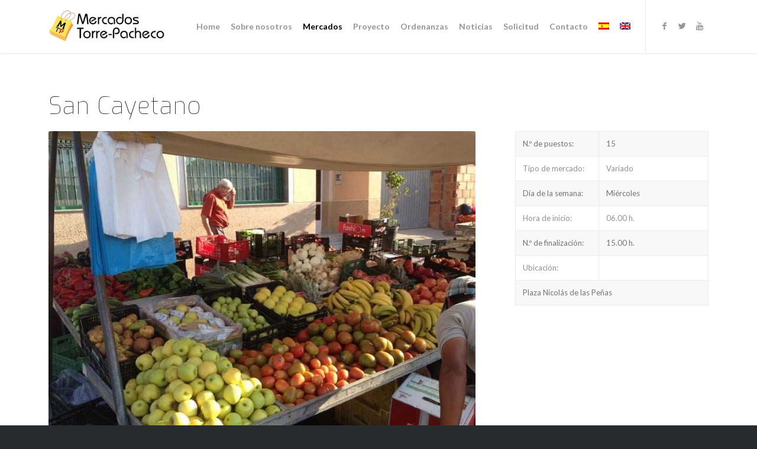

--- FILE ---
content_type: text/html; charset=UTF-8
request_url: http://mercadostorrepacheco.es/index.php/san-cayetano/
body_size: 13711
content:
<!DOCTYPE html>
<html lang="es-ES" class="html_stretched responsive av-preloader-disabled av-default-lightbox  html_header_top html_logo_left html_main_nav_header html_menu_right html_slim html_header_sticky html_header_shrinking_disabled html_mobile_menu_tablet html_disabled html_header_searchicon_disabled html_content_align_center html_header_unstick_top html_header_stretch_disabled html_minimal_header html_minimal_header_shadow html_elegant-blog html_modern-blog html_entry_id_3548 av-no-preview ">
<head>
<meta charset="UTF-8" />
<meta name="robots" content="index, follow" />


<!-- mobile setting -->
<meta name="viewport" content="width=device-width, initial-scale=1, maximum-scale=1">

<!-- Scripts/CSS and wp_head hook -->
<title>San Cayetano &#8211; Mercados Torre Pacheco</title>
<meta name='robots' content='max-image-preview:large' />
<link rel="alternate" hreflang="es" href="http://mercadostorrepacheco.es/index.php/san-cayetano/" />
<link rel="alternate" hreflang="en" href="http://mercadostorrepacheco.es/index.php/san-cayetano/?lang=en" />
<link rel='dns-prefetch' href='//widgetlogic.org' />
<link rel="alternate" type="application/rss+xml" title="Mercados Torre Pacheco &raquo; Feed" href="http://mercadostorrepacheco.es/index.php/feed/" />
<link rel="alternate" type="application/rss+xml" title="Mercados Torre Pacheco &raquo; Feed de los comentarios" href="http://mercadostorrepacheco.es/index.php/comments/feed/" />

<!-- google webfont font replacement -->
<link rel='stylesheet' id='avia-google-webfont' href='//fonts.googleapis.com/css?family=Exo:900,700,400,100%7CLato:300,400,700' type='text/css' media='all'/> 
		<!-- This site uses the Google Analytics by MonsterInsights plugin v9.11.1 - Using Analytics tracking - https://www.monsterinsights.com/ -->
		<!-- Nota: MonsterInsights no está actualmente configurado en este sitio. El dueño del sitio necesita identificarse usando su cuenta de Google Analytics en el panel de ajustes de MonsterInsights. -->
					<!-- No tracking code set -->
				<!-- / Google Analytics by MonsterInsights -->
		<script type="text/javascript">
/* <![CDATA[ */
window._wpemojiSettings = {"baseUrl":"https:\/\/s.w.org\/images\/core\/emoji\/14.0.0\/72x72\/","ext":".png","svgUrl":"https:\/\/s.w.org\/images\/core\/emoji\/14.0.0\/svg\/","svgExt":".svg","source":{"concatemoji":"http:\/\/mercadostorrepacheco.es\/wp-includes\/js\/wp-emoji-release.min.js?ver=6.4.7"}};
/*! This file is auto-generated */
!function(i,n){var o,s,e;function c(e){try{var t={supportTests:e,timestamp:(new Date).valueOf()};sessionStorage.setItem(o,JSON.stringify(t))}catch(e){}}function p(e,t,n){e.clearRect(0,0,e.canvas.width,e.canvas.height),e.fillText(t,0,0);var t=new Uint32Array(e.getImageData(0,0,e.canvas.width,e.canvas.height).data),r=(e.clearRect(0,0,e.canvas.width,e.canvas.height),e.fillText(n,0,0),new Uint32Array(e.getImageData(0,0,e.canvas.width,e.canvas.height).data));return t.every(function(e,t){return e===r[t]})}function u(e,t,n){switch(t){case"flag":return n(e,"\ud83c\udff3\ufe0f\u200d\u26a7\ufe0f","\ud83c\udff3\ufe0f\u200b\u26a7\ufe0f")?!1:!n(e,"\ud83c\uddfa\ud83c\uddf3","\ud83c\uddfa\u200b\ud83c\uddf3")&&!n(e,"\ud83c\udff4\udb40\udc67\udb40\udc62\udb40\udc65\udb40\udc6e\udb40\udc67\udb40\udc7f","\ud83c\udff4\u200b\udb40\udc67\u200b\udb40\udc62\u200b\udb40\udc65\u200b\udb40\udc6e\u200b\udb40\udc67\u200b\udb40\udc7f");case"emoji":return!n(e,"\ud83e\udef1\ud83c\udffb\u200d\ud83e\udef2\ud83c\udfff","\ud83e\udef1\ud83c\udffb\u200b\ud83e\udef2\ud83c\udfff")}return!1}function f(e,t,n){var r="undefined"!=typeof WorkerGlobalScope&&self instanceof WorkerGlobalScope?new OffscreenCanvas(300,150):i.createElement("canvas"),a=r.getContext("2d",{willReadFrequently:!0}),o=(a.textBaseline="top",a.font="600 32px Arial",{});return e.forEach(function(e){o[e]=t(a,e,n)}),o}function t(e){var t=i.createElement("script");t.src=e,t.defer=!0,i.head.appendChild(t)}"undefined"!=typeof Promise&&(o="wpEmojiSettingsSupports",s=["flag","emoji"],n.supports={everything:!0,everythingExceptFlag:!0},e=new Promise(function(e){i.addEventListener("DOMContentLoaded",e,{once:!0})}),new Promise(function(t){var n=function(){try{var e=JSON.parse(sessionStorage.getItem(o));if("object"==typeof e&&"number"==typeof e.timestamp&&(new Date).valueOf()<e.timestamp+604800&&"object"==typeof e.supportTests)return e.supportTests}catch(e){}return null}();if(!n){if("undefined"!=typeof Worker&&"undefined"!=typeof OffscreenCanvas&&"undefined"!=typeof URL&&URL.createObjectURL&&"undefined"!=typeof Blob)try{var e="postMessage("+f.toString()+"("+[JSON.stringify(s),u.toString(),p.toString()].join(",")+"));",r=new Blob([e],{type:"text/javascript"}),a=new Worker(URL.createObjectURL(r),{name:"wpTestEmojiSupports"});return void(a.onmessage=function(e){c(n=e.data),a.terminate(),t(n)})}catch(e){}c(n=f(s,u,p))}t(n)}).then(function(e){for(var t in e)n.supports[t]=e[t],n.supports.everything=n.supports.everything&&n.supports[t],"flag"!==t&&(n.supports.everythingExceptFlag=n.supports.everythingExceptFlag&&n.supports[t]);n.supports.everythingExceptFlag=n.supports.everythingExceptFlag&&!n.supports.flag,n.DOMReady=!1,n.readyCallback=function(){n.DOMReady=!0}}).then(function(){return e}).then(function(){var e;n.supports.everything||(n.readyCallback(),(e=n.source||{}).concatemoji?t(e.concatemoji):e.wpemoji&&e.twemoji&&(t(e.twemoji),t(e.wpemoji)))}))}((window,document),window._wpemojiSettings);
/* ]]> */
</script>
<style id='wp-emoji-styles-inline-css' type='text/css'>

	img.wp-smiley, img.emoji {
		display: inline !important;
		border: none !important;
		box-shadow: none !important;
		height: 1em !important;
		width: 1em !important;
		margin: 0 0.07em !important;
		vertical-align: -0.1em !important;
		background: none !important;
		padding: 0 !important;
	}
</style>
<link rel='stylesheet' id='wp-block-library-css' href='http://mercadostorrepacheco.es/wp-includes/css/dist/block-library/style.min.css?ver=6.4.7' type='text/css' media='all' />
<link rel='stylesheet' id='block-widget-css' href='http://mercadostorrepacheco.es/wp-content/plugins/widget-logic/block_widget/css/widget.css?ver=1768240835' type='text/css' media='all' />
<style id='classic-theme-styles-inline-css' type='text/css'>
/*! This file is auto-generated */
.wp-block-button__link{color:#fff;background-color:#32373c;border-radius:9999px;box-shadow:none;text-decoration:none;padding:calc(.667em + 2px) calc(1.333em + 2px);font-size:1.125em}.wp-block-file__button{background:#32373c;color:#fff;text-decoration:none}
</style>
<style id='global-styles-inline-css' type='text/css'>
body{--wp--preset--color--black: #000000;--wp--preset--color--cyan-bluish-gray: #abb8c3;--wp--preset--color--white: #ffffff;--wp--preset--color--pale-pink: #f78da7;--wp--preset--color--vivid-red: #cf2e2e;--wp--preset--color--luminous-vivid-orange: #ff6900;--wp--preset--color--luminous-vivid-amber: #fcb900;--wp--preset--color--light-green-cyan: #7bdcb5;--wp--preset--color--vivid-green-cyan: #00d084;--wp--preset--color--pale-cyan-blue: #8ed1fc;--wp--preset--color--vivid-cyan-blue: #0693e3;--wp--preset--color--vivid-purple: #9b51e0;--wp--preset--gradient--vivid-cyan-blue-to-vivid-purple: linear-gradient(135deg,rgba(6,147,227,1) 0%,rgb(155,81,224) 100%);--wp--preset--gradient--light-green-cyan-to-vivid-green-cyan: linear-gradient(135deg,rgb(122,220,180) 0%,rgb(0,208,130) 100%);--wp--preset--gradient--luminous-vivid-amber-to-luminous-vivid-orange: linear-gradient(135deg,rgba(252,185,0,1) 0%,rgba(255,105,0,1) 100%);--wp--preset--gradient--luminous-vivid-orange-to-vivid-red: linear-gradient(135deg,rgba(255,105,0,1) 0%,rgb(207,46,46) 100%);--wp--preset--gradient--very-light-gray-to-cyan-bluish-gray: linear-gradient(135deg,rgb(238,238,238) 0%,rgb(169,184,195) 100%);--wp--preset--gradient--cool-to-warm-spectrum: linear-gradient(135deg,rgb(74,234,220) 0%,rgb(151,120,209) 20%,rgb(207,42,186) 40%,rgb(238,44,130) 60%,rgb(251,105,98) 80%,rgb(254,248,76) 100%);--wp--preset--gradient--blush-light-purple: linear-gradient(135deg,rgb(255,206,236) 0%,rgb(152,150,240) 100%);--wp--preset--gradient--blush-bordeaux: linear-gradient(135deg,rgb(254,205,165) 0%,rgb(254,45,45) 50%,rgb(107,0,62) 100%);--wp--preset--gradient--luminous-dusk: linear-gradient(135deg,rgb(255,203,112) 0%,rgb(199,81,192) 50%,rgb(65,88,208) 100%);--wp--preset--gradient--pale-ocean: linear-gradient(135deg,rgb(255,245,203) 0%,rgb(182,227,212) 50%,rgb(51,167,181) 100%);--wp--preset--gradient--electric-grass: linear-gradient(135deg,rgb(202,248,128) 0%,rgb(113,206,126) 100%);--wp--preset--gradient--midnight: linear-gradient(135deg,rgb(2,3,129) 0%,rgb(40,116,252) 100%);--wp--preset--font-size--small: 13px;--wp--preset--font-size--medium: 20px;--wp--preset--font-size--large: 36px;--wp--preset--font-size--x-large: 42px;--wp--preset--spacing--20: 0.44rem;--wp--preset--spacing--30: 0.67rem;--wp--preset--spacing--40: 1rem;--wp--preset--spacing--50: 1.5rem;--wp--preset--spacing--60: 2.25rem;--wp--preset--spacing--70: 3.38rem;--wp--preset--spacing--80: 5.06rem;--wp--preset--shadow--natural: 6px 6px 9px rgba(0, 0, 0, 0.2);--wp--preset--shadow--deep: 12px 12px 50px rgba(0, 0, 0, 0.4);--wp--preset--shadow--sharp: 6px 6px 0px rgba(0, 0, 0, 0.2);--wp--preset--shadow--outlined: 6px 6px 0px -3px rgba(255, 255, 255, 1), 6px 6px rgba(0, 0, 0, 1);--wp--preset--shadow--crisp: 6px 6px 0px rgba(0, 0, 0, 1);}:where(.is-layout-flex){gap: 0.5em;}:where(.is-layout-grid){gap: 0.5em;}body .is-layout-flow > .alignleft{float: left;margin-inline-start: 0;margin-inline-end: 2em;}body .is-layout-flow > .alignright{float: right;margin-inline-start: 2em;margin-inline-end: 0;}body .is-layout-flow > .aligncenter{margin-left: auto !important;margin-right: auto !important;}body .is-layout-constrained > .alignleft{float: left;margin-inline-start: 0;margin-inline-end: 2em;}body .is-layout-constrained > .alignright{float: right;margin-inline-start: 2em;margin-inline-end: 0;}body .is-layout-constrained > .aligncenter{margin-left: auto !important;margin-right: auto !important;}body .is-layout-constrained > :where(:not(.alignleft):not(.alignright):not(.alignfull)){max-width: var(--wp--style--global--content-size);margin-left: auto !important;margin-right: auto !important;}body .is-layout-constrained > .alignwide{max-width: var(--wp--style--global--wide-size);}body .is-layout-flex{display: flex;}body .is-layout-flex{flex-wrap: wrap;align-items: center;}body .is-layout-flex > *{margin: 0;}body .is-layout-grid{display: grid;}body .is-layout-grid > *{margin: 0;}:where(.wp-block-columns.is-layout-flex){gap: 2em;}:where(.wp-block-columns.is-layout-grid){gap: 2em;}:where(.wp-block-post-template.is-layout-flex){gap: 1.25em;}:where(.wp-block-post-template.is-layout-grid){gap: 1.25em;}.has-black-color{color: var(--wp--preset--color--black) !important;}.has-cyan-bluish-gray-color{color: var(--wp--preset--color--cyan-bluish-gray) !important;}.has-white-color{color: var(--wp--preset--color--white) !important;}.has-pale-pink-color{color: var(--wp--preset--color--pale-pink) !important;}.has-vivid-red-color{color: var(--wp--preset--color--vivid-red) !important;}.has-luminous-vivid-orange-color{color: var(--wp--preset--color--luminous-vivid-orange) !important;}.has-luminous-vivid-amber-color{color: var(--wp--preset--color--luminous-vivid-amber) !important;}.has-light-green-cyan-color{color: var(--wp--preset--color--light-green-cyan) !important;}.has-vivid-green-cyan-color{color: var(--wp--preset--color--vivid-green-cyan) !important;}.has-pale-cyan-blue-color{color: var(--wp--preset--color--pale-cyan-blue) !important;}.has-vivid-cyan-blue-color{color: var(--wp--preset--color--vivid-cyan-blue) !important;}.has-vivid-purple-color{color: var(--wp--preset--color--vivid-purple) !important;}.has-black-background-color{background-color: var(--wp--preset--color--black) !important;}.has-cyan-bluish-gray-background-color{background-color: var(--wp--preset--color--cyan-bluish-gray) !important;}.has-white-background-color{background-color: var(--wp--preset--color--white) !important;}.has-pale-pink-background-color{background-color: var(--wp--preset--color--pale-pink) !important;}.has-vivid-red-background-color{background-color: var(--wp--preset--color--vivid-red) !important;}.has-luminous-vivid-orange-background-color{background-color: var(--wp--preset--color--luminous-vivid-orange) !important;}.has-luminous-vivid-amber-background-color{background-color: var(--wp--preset--color--luminous-vivid-amber) !important;}.has-light-green-cyan-background-color{background-color: var(--wp--preset--color--light-green-cyan) !important;}.has-vivid-green-cyan-background-color{background-color: var(--wp--preset--color--vivid-green-cyan) !important;}.has-pale-cyan-blue-background-color{background-color: var(--wp--preset--color--pale-cyan-blue) !important;}.has-vivid-cyan-blue-background-color{background-color: var(--wp--preset--color--vivid-cyan-blue) !important;}.has-vivid-purple-background-color{background-color: var(--wp--preset--color--vivid-purple) !important;}.has-black-border-color{border-color: var(--wp--preset--color--black) !important;}.has-cyan-bluish-gray-border-color{border-color: var(--wp--preset--color--cyan-bluish-gray) !important;}.has-white-border-color{border-color: var(--wp--preset--color--white) !important;}.has-pale-pink-border-color{border-color: var(--wp--preset--color--pale-pink) !important;}.has-vivid-red-border-color{border-color: var(--wp--preset--color--vivid-red) !important;}.has-luminous-vivid-orange-border-color{border-color: var(--wp--preset--color--luminous-vivid-orange) !important;}.has-luminous-vivid-amber-border-color{border-color: var(--wp--preset--color--luminous-vivid-amber) !important;}.has-light-green-cyan-border-color{border-color: var(--wp--preset--color--light-green-cyan) !important;}.has-vivid-green-cyan-border-color{border-color: var(--wp--preset--color--vivid-green-cyan) !important;}.has-pale-cyan-blue-border-color{border-color: var(--wp--preset--color--pale-cyan-blue) !important;}.has-vivid-cyan-blue-border-color{border-color: var(--wp--preset--color--vivid-cyan-blue) !important;}.has-vivid-purple-border-color{border-color: var(--wp--preset--color--vivid-purple) !important;}.has-vivid-cyan-blue-to-vivid-purple-gradient-background{background: var(--wp--preset--gradient--vivid-cyan-blue-to-vivid-purple) !important;}.has-light-green-cyan-to-vivid-green-cyan-gradient-background{background: var(--wp--preset--gradient--light-green-cyan-to-vivid-green-cyan) !important;}.has-luminous-vivid-amber-to-luminous-vivid-orange-gradient-background{background: var(--wp--preset--gradient--luminous-vivid-amber-to-luminous-vivid-orange) !important;}.has-luminous-vivid-orange-to-vivid-red-gradient-background{background: var(--wp--preset--gradient--luminous-vivid-orange-to-vivid-red) !important;}.has-very-light-gray-to-cyan-bluish-gray-gradient-background{background: var(--wp--preset--gradient--very-light-gray-to-cyan-bluish-gray) !important;}.has-cool-to-warm-spectrum-gradient-background{background: var(--wp--preset--gradient--cool-to-warm-spectrum) !important;}.has-blush-light-purple-gradient-background{background: var(--wp--preset--gradient--blush-light-purple) !important;}.has-blush-bordeaux-gradient-background{background: var(--wp--preset--gradient--blush-bordeaux) !important;}.has-luminous-dusk-gradient-background{background: var(--wp--preset--gradient--luminous-dusk) !important;}.has-pale-ocean-gradient-background{background: var(--wp--preset--gradient--pale-ocean) !important;}.has-electric-grass-gradient-background{background: var(--wp--preset--gradient--electric-grass) !important;}.has-midnight-gradient-background{background: var(--wp--preset--gradient--midnight) !important;}.has-small-font-size{font-size: var(--wp--preset--font-size--small) !important;}.has-medium-font-size{font-size: var(--wp--preset--font-size--medium) !important;}.has-large-font-size{font-size: var(--wp--preset--font-size--large) !important;}.has-x-large-font-size{font-size: var(--wp--preset--font-size--x-large) !important;}
.wp-block-navigation a:where(:not(.wp-element-button)){color: inherit;}
:where(.wp-block-post-template.is-layout-flex){gap: 1.25em;}:where(.wp-block-post-template.is-layout-grid){gap: 1.25em;}
:where(.wp-block-columns.is-layout-flex){gap: 2em;}:where(.wp-block-columns.is-layout-grid){gap: 2em;}
.wp-block-pullquote{font-size: 1.5em;line-height: 1.6;}
</style>
<link rel='stylesheet' id='fvp-frontend-css' href='http://mercadostorrepacheco.es/wp-content/plugins/featured-video-plus/styles/frontend.css?ver=2.3.3' type='text/css' media='all' />
<link rel='stylesheet' id='wpml-legacy-dropdown-0-css' href='http://mercadostorrepacheco.es/wp-content/plugins/sitepress-multilingual-cms/templates/language-switchers/legacy-dropdown/style.css?ver=1' type='text/css' media='all' />
<link rel='stylesheet' id='wpml-legacy-dropdown-click-0-css' href='http://mercadostorrepacheco.es/wp-content/plugins/sitepress-multilingual-cms/templates/language-switchers/legacy-dropdown-click/style.css?ver=1' type='text/css' media='all' />
<link rel='stylesheet' id='wpml-legacy-horizontal-list-0-css' href='http://mercadostorrepacheco.es/wp-content/plugins/sitepress-multilingual-cms/templates/language-switchers/legacy-list-horizontal/style.css?ver=1' type='text/css' media='all' />
<link rel='stylesheet' id='wpml-legacy-vertical-list-0-css' href='http://mercadostorrepacheco.es/wp-content/plugins/sitepress-multilingual-cms/templates/language-switchers/legacy-list-vertical/style.css?ver=1' type='text/css' media='all' />
<link rel='stylesheet' id='wpml-legacy-post-translations-0-css' href='http://mercadostorrepacheco.es/wp-content/plugins/sitepress-multilingual-cms/templates/language-switchers/legacy-post-translations/style.css?ver=1' type='text/css' media='all' />
<link rel='stylesheet' id='wpml-menu-item-0-css' href='http://mercadostorrepacheco.es/wp-content/plugins/sitepress-multilingual-cms/templates/language-switchers/menu-item/style.css?ver=1' type='text/css' media='all' />
<link rel='stylesheet' id='avia-wpml-css' href='http://mercadostorrepacheco.es/wp-content/themes/enfold/config-wpml/wpml-mod.css?ver=6.4.7' type='text/css' media='all' />
<link rel='stylesheet' id='avia-grid-css' href='http://mercadostorrepacheco.es/wp-content/themes/enfold/css/grid.css?ver=2' type='text/css' media='all' />
<link rel='stylesheet' id='avia-base-css' href='http://mercadostorrepacheco.es/wp-content/themes/enfold/css/base.css?ver=2' type='text/css' media='all' />
<link rel='stylesheet' id='avia-layout-css' href='http://mercadostorrepacheco.es/wp-content/themes/enfold/css/layout.css?ver=2' type='text/css' media='all' />
<link rel='stylesheet' id='avia-scs-css' href='http://mercadostorrepacheco.es/wp-content/themes/enfold/css/shortcodes.css?ver=2' type='text/css' media='all' />
<link rel='stylesheet' id='avia-popup-css-css' href='http://mercadostorrepacheco.es/wp-content/themes/enfold/js/aviapopup/magnific-popup.css?ver=1' type='text/css' media='screen' />
<link rel='stylesheet' id='avia-media-css' href='http://mercadostorrepacheco.es/wp-content/themes/enfold/js/mediaelement/skin-1/mediaelementplayer.css?ver=1' type='text/css' media='screen' />
<link rel='stylesheet' id='avia-print-css' href='http://mercadostorrepacheco.es/wp-content/themes/enfold/css/print.css?ver=1' type='text/css' media='print' />
<link rel='stylesheet' id='avia-dynamic-css' href='http://mercadostorrepacheco.es/wp-content/uploads/dynamic_avia/enfold.css?ver=5ee26119236e5' type='text/css' media='all' />
<link rel='stylesheet' id='avia-custom-css' href='http://mercadostorrepacheco.es/wp-content/themes/enfold/css/custom.css?ver=2' type='text/css' media='all' />
<script type="text/javascript" src="http://mercadostorrepacheco.es/wp-includes/js/jquery/jquery.min.js?ver=3.7.1" id="jquery-core-js"></script>
<script type="text/javascript" src="http://mercadostorrepacheco.es/wp-includes/js/jquery/jquery-migrate.min.js?ver=3.4.1" id="jquery-migrate-js"></script>
<script type="text/javascript" src="http://mercadostorrepacheco.es/wp-content/plugins/featured-video-plus/js/jquery.fitvids.min.js?ver=master-2015-08" id="jquery.fitvids-js"></script>
<script type="text/javascript" id="fvp-frontend-js-extra">
/* <![CDATA[ */
var fvpdata = {"ajaxurl":"http:\/\/mercadostorrepacheco.es\/wp-admin\/admin-ajax.php","nonce":"84eebf9f74","fitvids":"1","dynamic":"","overlay":"","opacity":"0.75","color":"b","width":"640"};
/* ]]> */
</script>
<script type="text/javascript" src="http://mercadostorrepacheco.es/wp-content/plugins/featured-video-plus/js/frontend.min.js?ver=2.3.3" id="fvp-frontend-js"></script>
<script type="text/javascript" src="http://mercadostorrepacheco.es/wp-content/plugins/sitepress-multilingual-cms/templates/language-switchers/legacy-dropdown/script.js?ver=1" id="wpml-legacy-dropdown-0-js"></script>
<script type="text/javascript" src="http://mercadostorrepacheco.es/wp-content/plugins/sitepress-multilingual-cms/templates/language-switchers/legacy-dropdown-click/script.js?ver=1" id="wpml-legacy-dropdown-click-0-js"></script>
<script type="text/javascript" src="http://mercadostorrepacheco.es/wp-content/themes/enfold/js/avia-compat.js?ver=2" id="avia-compat-js"></script>
<link rel="https://api.w.org/" href="http://mercadostorrepacheco.es/index.php/wp-json/" /><link rel="alternate" type="application/json" href="http://mercadostorrepacheco.es/index.php/wp-json/wp/v2/pages/3548" /><link rel="EditURI" type="application/rsd+xml" title="RSD" href="http://mercadostorrepacheco.es/xmlrpc.php?rsd" />
<meta name="generator" content="WordPress 6.4.7" />
<link rel="canonical" href="http://mercadostorrepacheco.es/index.php/san-cayetano/" />
<link rel='shortlink' href='http://mercadostorrepacheco.es/?p=3548' />
<link rel="alternate" type="application/json+oembed" href="http://mercadostorrepacheco.es/index.php/wp-json/oembed/1.0/embed?url=http%3A%2F%2Fmercadostorrepacheco.es%2Findex.php%2Fsan-cayetano%2F" />
<link rel="alternate" type="text/xml+oembed" href="http://mercadostorrepacheco.es/index.php/wp-json/oembed/1.0/embed?url=http%3A%2F%2Fmercadostorrepacheco.es%2Findex.php%2Fsan-cayetano%2F&#038;format=xml" />
<meta name="generator" content="WPML ver:3.6.3 stt:1,2;" />
<script type="text/javascript">
(function(url){
	if(/(?:Chrome\/26\.0\.1410\.63 Safari\/537\.31|WordfenceTestMonBot)/.test(navigator.userAgent)){ return; }
	var addEvent = function(evt, handler) {
		if (window.addEventListener) {
			document.addEventListener(evt, handler, false);
		} else if (window.attachEvent) {
			document.attachEvent('on' + evt, handler);
		}
	};
	var removeEvent = function(evt, handler) {
		if (window.removeEventListener) {
			document.removeEventListener(evt, handler, false);
		} else if (window.detachEvent) {
			document.detachEvent('on' + evt, handler);
		}
	};
	var evts = 'contextmenu dblclick drag dragend dragenter dragleave dragover dragstart drop keydown keypress keyup mousedown mousemove mouseout mouseover mouseup mousewheel scroll'.split(' ');
	var logHuman = function() {
		if (window.wfLogHumanRan) { return; }
		window.wfLogHumanRan = true;
		var wfscr = document.createElement('script');
		wfscr.type = 'text/javascript';
		wfscr.async = true;
		wfscr.src = url + '&r=' + Math.random();
		(document.getElementsByTagName('head')[0]||document.getElementsByTagName('body')[0]).appendChild(wfscr);
		for (var i = 0; i < evts.length; i++) {
			removeEvent(evts[i], logHuman);
		}
	};
	for (var i = 0; i < evts.length; i++) {
		addEvent(evts[i], logHuman);
	}
})('//mercadostorrepacheco.es/?wordfence_lh=1&hid=6C97220F070026AE2A6B745CBAEA60BB');
</script><link rel="profile" href="http://gmpg.org/xfn/11" />
<link rel="alternate" type="application/rss+xml" title="Mercados Torre Pacheco RSS2 Feed" href="http://mercadostorrepacheco.es/index.php/feed/" />
<link rel="pingback" href="http://mercadostorrepacheco.es/xmlrpc.php" />
<!--[if lt IE 9]><script src="http://mercadostorrepacheco.es/wp-content/themes/enfold/js/html5shiv.js"></script><![endif]-->
<link rel="icon" href="http://mercadostorrepacheco.es/wp-content/uploads/favicon.jpg" type="image/x-icon">


<!--
Debugging Info for Theme support: 

Theme: Enfold
Version: 4.0.5
Installed: enfold
AviaFramework Version: 4.6
AviaBuilder Version: 0.9.5
ML:256-PU:32-PLA:8
WP:6.4.7
Updates: disabled
-->

<style type='text/css'>
@font-face {font-family: 'entypo-fontello'; font-weight: normal; font-style: normal;
src: url('http://mercadostorrepacheco.es/wp-content/themes/enfold/config-templatebuilder/avia-template-builder/assets/fonts/entypo-fontello.eot?v=3');
src: url('http://mercadostorrepacheco.es/wp-content/themes/enfold/config-templatebuilder/avia-template-builder/assets/fonts/entypo-fontello.eot?v=3#iefix') format('embedded-opentype'), 
url('http://mercadostorrepacheco.es/wp-content/themes/enfold/config-templatebuilder/avia-template-builder/assets/fonts/entypo-fontello.woff?v=3') format('woff'), 
url('http://mercadostorrepacheco.es/wp-content/themes/enfold/config-templatebuilder/avia-template-builder/assets/fonts/entypo-fontello.ttf?v=3') format('truetype'), 
url('http://mercadostorrepacheco.es/wp-content/themes/enfold/config-templatebuilder/avia-template-builder/assets/fonts/entypo-fontello.svg?v=3#entypo-fontello') format('svg');
} #top .avia-font-entypo-fontello, body .avia-font-entypo-fontello, html body [data-av_iconfont='entypo-fontello']:before{ font-family: 'entypo-fontello'; }
</style>
</head>




<body id="top" class="page-template-default page page-id-3548 stretched exo lato " itemscope="itemscope" itemtype="https://schema.org/WebPage" >

	
	<div id='wrap_all'>

	
<header id='header' class='all_colors header_color light_bg_color  av_header_top av_logo_left av_main_nav_header av_menu_right av_slim av_header_sticky av_header_shrinking_disabled av_header_stretch_disabled av_mobile_menu_tablet av_header_searchicon_disabled av_header_unstick_top av_minimal_header av_minimal_header_shadow av_bottom_nav_disabled  av_alternate_logo_active av_header_border_disabled'  role="banner" itemscope="itemscope" itemtype="https://schema.org/WPHeader" >

<a id="advanced_menu_toggle" href="#" aria-hidden='true' data-av_icon='' data-av_iconfont='entypo-fontello'></a><a id="advanced_menu_hide" href="#" 	aria-hidden='true' data-av_icon='' data-av_iconfont='entypo-fontello'></a>		<div  id='header_main' class='container_wrap container_wrap_logo'>
	
        <div class='container av-logo-container'><div class='inner-container'><strong class='logo'><a href='http://mercadostorrepacheco.es/'><img height='100' width='300' src='http://mercadostorrepacheco.es/wp-content/uploads/logo_mercados.png' alt='Mercados Torre Pacheco' /></a></strong><nav class='main_menu' data-selectname='Selecciona una página'  role="navigation" itemscope="itemscope" itemtype="https://schema.org/SiteNavigationElement" ><div class="avia-menu av-main-nav-wrap av_menu_icon_beside"><ul id="avia-menu" class="menu av-main-nav"><li id="menu-item-4061" class="menu-item menu-item-type-post_type menu-item-object-page menu-item-home menu-item-top-level menu-item-top-level-1"><a href="http://mercadostorrepacheco.es/" itemprop="url"><span class="avia-bullet"></span><span class="avia-menu-text">Home</span><span class="avia-menu-fx"><span class="avia-arrow-wrap"><span class="avia-arrow"></span></span></span></a></li>
<li id="menu-item-4074" class="menu-item menu-item-type-post_type menu-item-object-page menu-item-mega-parent  menu-item-top-level menu-item-top-level-2"><a href="http://mercadostorrepacheco.es/index.php/quienes-somos/" itemprop="url"><span class="avia-bullet"></span><span class="avia-menu-text">Sobre nosotros</span><span class="avia-menu-fx"><span class="avia-arrow-wrap"><span class="avia-arrow"></span></span></span></a></li>
<li id="menu-item-4066" class="menu-item menu-item-type-post_type menu-item-object-page current-menu-ancestor current-menu-parent current_page_parent current_page_ancestor menu-item-has-children menu-item-top-level menu-item-top-level-3"><a href="http://mercadostorrepacheco.es/index.php/mercados/" itemprop="url"><span class="avia-bullet"></span><span class="avia-menu-text">Mercados</span><span class="avia-menu-fx"><span class="avia-arrow-wrap"><span class="avia-arrow"></span></span></span></a>


<ul class="sub-menu">
	<li id="menu-item-4071" class="menu-item menu-item-type-post_type menu-item-object-page"><a href="http://mercadostorrepacheco.es/index.php/torre-pacheco/" itemprop="url"><span class="avia-bullet"></span><span class="avia-menu-text">Torre Pacheco</span></a></li>
	<li id="menu-item-4064" class="menu-item menu-item-type-post_type menu-item-object-page"><a href="http://mercadostorrepacheco.es/index.php/roldan/" itemprop="url"><span class="avia-bullet"></span><span class="avia-menu-text">Roldán</span></a></li>
	<li id="menu-item-4070" class="menu-item menu-item-type-post_type menu-item-object-page"><a href="http://mercadostorrepacheco.es/index.php/balsicas/" itemprop="url"><span class="avia-bullet"></span><span class="avia-menu-text">Balsicas</span></a></li>
	<li id="menu-item-4069" class="menu-item menu-item-type-post_type menu-item-object-page"><a href="http://mercadostorrepacheco.es/index.php/dolores-de-pacheco/" itemprop="url"><span class="avia-bullet"></span><span class="avia-menu-text">Dolores de pacheco</span></a></li>
	<li id="menu-item-4063" class="menu-item menu-item-type-post_type menu-item-object-page current-menu-item page_item page-item-3548 current_page_item"><a href="http://mercadostorrepacheco.es/index.php/san-cayetano/" itemprop="url"><span class="avia-bullet"></span><span class="avia-menu-text">San Cayetano</span></a></li>
	<li id="menu-item-4062" class="menu-item menu-item-type-post_type menu-item-object-page"><a href="http://mercadostorrepacheco.es/index.php/el-jimenado/" itemprop="url"><span class="avia-bullet"></span><span class="avia-menu-text">El Jimenado</span></a></li>
</ul>
</li>
<li id="menu-item-4073" class="menu-item menu-item-type-post_type menu-item-object-page menu-item-top-level menu-item-top-level-4"><a href="http://mercadostorrepacheco.es/index.php/proyecto/" itemprop="url"><span class="avia-bullet"></span><span class="avia-menu-text">Proyecto</span><span class="avia-menu-fx"><span class="avia-arrow-wrap"><span class="avia-arrow"></span></span></span></a></li>
<li id="menu-item-3407" class="menu-item menu-item-type-custom menu-item-object-custom menu-item-has-children menu-item-top-level menu-item-top-level-5"><a href="#" itemprop="url"><span class="avia-bullet"></span><span class="avia-menu-text">Ordenanzas</span><span class="avia-menu-fx"><span class="avia-arrow-wrap"><span class="avia-arrow"></span></span></span></a>


<ul class="sub-menu">
	<li id="menu-item-3412" class="menu-item menu-item-type-custom menu-item-object-custom"><a target="_blank" href="http://mercadostorrepacheco.es/wp-content/uploads/ORDENANZA-FISCAL-TORRE-PACHECO.pdf" itemprop="url"><span class="avia-bullet"></span><span class="avia-menu-text"><label style="font-size:14px">Fiscal</span></a></li>
	<li id="menu-item-3408" class="menu-item menu-item-type-custom menu-item-object-custom"><a target="_blank" href="http://www.mercadostorrepacheco.es/LEY%20VENTA%20AMBULANTE%202014.pdf" itemprop="url"><span class="avia-bullet"></span><span class="avia-menu-text"><label style="font-size:14px">Venta Ambulante</span></a></li>
	<li id="menu-item-3410" class="menu-item menu-item-type-custom menu-item-object-custom"><a target="_blank" href="http://www.mercadostorrepacheco.es/ORDENANZA%20MUNICIPAL%20MERCADOS.pdf" itemprop="url"><span class="avia-bullet"></span><span class="avia-menu-text"><label style="font-size:14px">Municipal Mercados</span></a></li>
</ul>
</li>
<li id="menu-item-4075" class="menu-item menu-item-type-post_type menu-item-object-page menu-item-top-level menu-item-top-level-6"><a href="http://mercadostorrepacheco.es/index.php/noticias/" itemprop="url"><span class="avia-bullet"></span><span class="avia-menu-text">Noticias</span><span class="avia-menu-fx"><span class="avia-arrow-wrap"><span class="avia-arrow"></span></span></span></a></li>
<li id="menu-item-4065" class="menu-item menu-item-type-post_type menu-item-object-page menu-item-top-level menu-item-top-level-7"><a href="http://mercadostorrepacheco.es/index.php/solicitud/" itemprop="url"><span class="avia-bullet"></span><span class="avia-menu-text">Solicitud</span><span class="avia-menu-fx"><span class="avia-arrow-wrap"><span class="avia-arrow"></span></span></span></a></li>
<li id="menu-item-4068" class="menu-item menu-item-type-post_type menu-item-object-page menu-item-top-level menu-item-top-level-8"><a href="http://mercadostorrepacheco.es/index.php/contact/" itemprop="url"><span class="avia-bullet"></span><span class="avia-menu-text">Contacto</span><span class="avia-menu-fx"><span class="avia-arrow-wrap"><span class="avia-arrow"></span></span></span></a></li>
<li class='av-language-switch-item language_es avia_current_lang'><a href='http://mercadostorrepacheco.es/index.php/san-cayetano/'>	<span class='language_flag'><img title='Español' src='http://mercadostorrepacheco.es/wp-content/plugins/sitepress-multilingual-cms/res/flags/es.png' /></span></a></li><li class='av-language-switch-item language_en '><a href='http://mercadostorrepacheco.es/index.php/san-cayetano/?lang=en'>	<span class='language_flag'><img title='English' src='http://mercadostorrepacheco.es/wp-content/plugins/sitepress-multilingual-cms/res/flags/en.png' /></span></a></li></ul></div><ul class='noLightbox social_bookmarks icon_count_3'><li class='social_bookmarks_facebook av-social-link-facebook social_icon_1'><a target='_blank' href='https://www.facebook.com/mercadostp/' aria-hidden='true' data-av_icon='' data-av_iconfont='entypo-fontello' title='Facebook'><span class='avia_hidden_link_text'>Facebook</span></a></li><li class='social_bookmarks_twitter av-social-link-twitter social_icon_2'><a target='_blank' href='https://twitter.com/@mercados_tp' aria-hidden='true' data-av_icon='' data-av_iconfont='entypo-fontello' title='Twitter'><span class='avia_hidden_link_text'>Twitter</span></a></li><li class='social_bookmarks_youtube av-social-link-youtube social_icon_3'><a target='_blank' href='https://www.youtube.com/channel/UCbrp7G7qtUPlOmiT7dNgFRQ' aria-hidden='true' data-av_icon='' data-av_iconfont='entypo-fontello' title='Youtube'><span class='avia_hidden_link_text'>Youtube</span></a></li></ul></nav></div> </div> 
		<!-- end container_wrap-->
		</div>
		
		<div class='header_bg'></div>

<!-- end header -->
</header>
		
	<div id='main' class='all_colors' data-scroll-offset='88'>

	<div id='av_section_1' class='avia-section main_color avia-section-large avia-no-border-styling avia-bg-style-scroll  avia-builder-el-0  el_before_av_layout_row  avia-builder-el-first  container_wrap fullsize'   ><div class='container' ><main  role="main" itemprop="mainContentOfPage"  class='template-page content  av-content-full alpha units'><div class='post-entry post-entry-type-page post-entry-3548'><div class='entry-content-wrapper clearfix'>
<div style='padding-bottom:20px;font-size:40px;' class='av-special-heading av-special-heading-h2  blockquote modern-quote  avia-builder-el-1  el_before_av_two_third  avia-builder-el-first   av-inherit-size'><h2 class='av-special-heading-tag'  itemprop="headline"  >San Cayetano</h2><div class='special-heading-border'><div class='special-heading-inner-border' ></div></div></div>
<div class="flex_column av_two_third  flex_column_div av-zero-column-padding first  avia-builder-el-2  el_after_av_heading  el_before_av_one_third  " style='border-radius:0px; '><div  data-size='featured_large'  data-lightbox_size='large'  data-animation='slide'  data-ids='3620,3622,3624,3626,3627,3629,3631,3633,3635,3636,3638,3640,3642,3643,3645,3647,3649,3650,3651,3652,3653,3654,3655,3656,3657,3658,3659,3661,3662,3663,3664,3665,3666,3667'  data-video_counter='0'  data-autoplay='true'  data-bg_slider='false'  data-slide_height=''  data-handle='av_slideshow'  data-interval='5'  data-class=' avia-builder-el-3  avia-builder-el-no-sibling '  data-css_id=''  data-scroll_down=''  data-control_layout='av-control-default'  data-custom_markup=''  data-perma_caption=''  data-autoplay_stopper=''  data-image_attachment=''  data-min_height='0px'  data-default-height='42'  class='avia-slideshow avia-slideshow-1  av-control-default av-default-height-applied avia-slideshow-featured_large av_slideshow  avia-builder-el-3  avia-builder-el-no-sibling  avia-slide-slider '  itemscope="itemscope" itemtype="https://schema.org/ImageObject" ><ul class='avia-slideshow-inner' style='padding-bottom: 75%;'><li  class=' slide-1 ' ><div data-rel='slideshow-1' class='avia-slide-wrap'  ><img src='http://mercadostorrepacheco.es/wp-content/uploads/sc-1.jpg' width='800' height='600' title='sc-1' alt=''  itemprop="thumbnailUrl"   /></div></li><li  class=' slide-2 ' ><div data-rel='slideshow-1' class='avia-slide-wrap'  ><img src='http://mercadostorrepacheco.es/wp-content/uploads/sc-2.jpg' width='800' height='600' title='sc-2' alt=''  itemprop="thumbnailUrl"   /></div></li><li  class=' slide-3 ' ><div data-rel='slideshow-1' class='avia-slide-wrap'  ><img src='http://mercadostorrepacheco.es/wp-content/uploads/sc-3.jpg' width='800' height='600' title='sc-3' alt=''  itemprop="thumbnailUrl"   /></div></li><li  class=' slide-4 ' ><div data-rel='slideshow-1' class='avia-slide-wrap'  ><img src='http://mercadostorrepacheco.es/wp-content/uploads/sc-4.jpg' width='800' height='600' title='sc-4' alt=''  itemprop="thumbnailUrl"   /></div></li><li  class=' slide-5 ' ><div data-rel='slideshow-1' class='avia-slide-wrap'  ><img src='http://mercadostorrepacheco.es/wp-content/uploads/sc-5.jpg' width='800' height='600' title='sc-5' alt=''  itemprop="thumbnailUrl"   /></div></li><li  class=' slide-6 ' ><div data-rel='slideshow-1' class='avia-slide-wrap'  ><img src='http://mercadostorrepacheco.es/wp-content/uploads/sc-6.jpg' width='800' height='600' title='sc-6' alt=''  itemprop="thumbnailUrl"   /></div></li><li  class=' slide-7 ' ><div data-rel='slideshow-1' class='avia-slide-wrap'  ><img src='http://mercadostorrepacheco.es/wp-content/uploads/sc-7.jpg' width='800' height='600' title='sc-7' alt=''  itemprop="thumbnailUrl"   /></div></li><li  class=' slide-8 ' ><div data-rel='slideshow-1' class='avia-slide-wrap'  ><img src='http://mercadostorrepacheco.es/wp-content/uploads/sc-8.jpg' width='800' height='600' title='sc-8' alt=''  itemprop="thumbnailUrl"   /></div></li><li  class=' slide-9 ' ><div data-rel='slideshow-1' class='avia-slide-wrap'  ><img src='http://mercadostorrepacheco.es/wp-content/uploads/sc-9.jpg' width='800' height='600' title='sc-9' alt=''  itemprop="thumbnailUrl"   /></div></li><li  class=' slide-10 ' ><div data-rel='slideshow-1' class='avia-slide-wrap'  ><img src='http://mercadostorrepacheco.es/wp-content/uploads/sc-10.jpg' width='800' height='600' title='sc-10' alt=''  itemprop="thumbnailUrl"   /></div></li><li  class=' slide-11 ' ><div data-rel='slideshow-1' class='avia-slide-wrap'  ><img src='http://mercadostorrepacheco.es/wp-content/uploads/sc-11.jpg' width='800' height='600' title='sc-11' alt=''  itemprop="thumbnailUrl"   /></div></li><li  class=' slide-12 ' ><div data-rel='slideshow-1' class='avia-slide-wrap'  ><img src='http://mercadostorrepacheco.es/wp-content/uploads/sc-12.jpg' width='800' height='600' title='sc-12' alt=''  itemprop="thumbnailUrl"   /></div></li><li  class=' slide-13 ' ><div data-rel='slideshow-1' class='avia-slide-wrap'  ><img src='http://mercadostorrepacheco.es/wp-content/uploads/sc-13.jpg' width='800' height='600' title='sc-13' alt=''  itemprop="thumbnailUrl"   /></div></li><li  class=' slide-14 ' ><div data-rel='slideshow-1' class='avia-slide-wrap'  ><img src='http://mercadostorrepacheco.es/wp-content/uploads/sc-14.jpg' width='800' height='600' title='sc-14' alt=''  itemprop="thumbnailUrl"   /></div></li><li  class=' slide-15 ' ><div data-rel='slideshow-1' class='avia-slide-wrap'  ><img src='http://mercadostorrepacheco.es/wp-content/uploads/sc-15.jpg' width='800' height='600' title='sc-15' alt=''  itemprop="thumbnailUrl"   /></div></li><li  class=' slide-16 ' ><div data-rel='slideshow-1' class='avia-slide-wrap'  ><img src='http://mercadostorrepacheco.es/wp-content/uploads/sc-16.jpg' width='800' height='600' title='sc-16' alt=''  itemprop="thumbnailUrl"   /></div></li><li  class=' slide-17 ' ><div data-rel='slideshow-1' class='avia-slide-wrap'  ><img src='http://mercadostorrepacheco.es/wp-content/uploads/sc-17.jpg' width='800' height='600' title='sc-17' alt=''  itemprop="thumbnailUrl"   /></div></li><li  class=' slide-18 ' ><div data-rel='slideshow-1' class='avia-slide-wrap'  ><img src='http://mercadostorrepacheco.es/wp-content/uploads/sc-18.jpg' width='800' height='600' title='sc-18' alt=''  itemprop="thumbnailUrl"   /></div></li><li  class=' slide-19 ' ><div data-rel='slideshow-1' class='avia-slide-wrap'  ><img src='http://mercadostorrepacheco.es/wp-content/uploads/sc-19.jpg' width='800' height='600' title='sc-19' alt=''  itemprop="thumbnailUrl"   /></div></li><li  class=' slide-20 ' ><div data-rel='slideshow-1' class='avia-slide-wrap'  ><img src='http://mercadostorrepacheco.es/wp-content/uploads/sc-20.jpg' width='800' height='600' title='sc-20' alt=''  itemprop="thumbnailUrl"   /></div></li><li  class=' slide-21 ' ><div data-rel='slideshow-1' class='avia-slide-wrap'  ><img src='http://mercadostorrepacheco.es/wp-content/uploads/sc-21.jpg' width='800' height='600' title='sc-21' alt=''  itemprop="thumbnailUrl"   /></div></li><li  class=' slide-22 ' ><div data-rel='slideshow-1' class='avia-slide-wrap'  ><img src='http://mercadostorrepacheco.es/wp-content/uploads/sc-22.jpg' width='800' height='600' title='sc-22' alt=''  itemprop="thumbnailUrl"   /></div></li><li  class=' slide-23 ' ><div data-rel='slideshow-1' class='avia-slide-wrap'  ><img src='http://mercadostorrepacheco.es/wp-content/uploads/sc-23.jpg' width='800' height='600' title='sc-23' alt=''  itemprop="thumbnailUrl"   /></div></li><li  class=' slide-24 ' ><div data-rel='slideshow-1' class='avia-slide-wrap'  ><img src='http://mercadostorrepacheco.es/wp-content/uploads/sc-24.jpg' width='800' height='600' title='sc-24' alt=''  itemprop="thumbnailUrl"   /></div></li><li  class=' slide-25 ' ><div data-rel='slideshow-1' class='avia-slide-wrap'  ><img src='http://mercadostorrepacheco.es/wp-content/uploads/sc-25.jpg' width='800' height='600' title='sc-25' alt=''  itemprop="thumbnailUrl"   /></div></li><li  class=' slide-26 ' ><div data-rel='slideshow-1' class='avia-slide-wrap'  ><img src='http://mercadostorrepacheco.es/wp-content/uploads/sc-26.jpg' width='800' height='600' title='sc-26' alt=''  itemprop="thumbnailUrl"   /></div></li><li  class=' slide-27 ' ><div data-rel='slideshow-1' class='avia-slide-wrap'  ><img src='http://mercadostorrepacheco.es/wp-content/uploads/sc-27.jpg' width='800' height='600' title='sc-27' alt=''  itemprop="thumbnailUrl"   /></div></li><li  class=' slide-28 ' ><div data-rel='slideshow-1' class='avia-slide-wrap'  ><img src='http://mercadostorrepacheco.es/wp-content/uploads/sc-28.jpg' width='800' height='600' title='sc-28' alt=''  itemprop="thumbnailUrl"   /></div></li><li  class=' slide-29 ' ><div data-rel='slideshow-1' class='avia-slide-wrap'  ><img src='http://mercadostorrepacheco.es/wp-content/uploads/sc-29.jpg' width='800' height='600' title='sc-29' alt=''  itemprop="thumbnailUrl"   /></div></li><li  class=' slide-30 ' ><div data-rel='slideshow-1' class='avia-slide-wrap'  ><img src='http://mercadostorrepacheco.es/wp-content/uploads/sc-30.jpg' width='800' height='600' title='sc-30' alt=''  itemprop="thumbnailUrl"   /></div></li><li  class=' slide-31 ' ><div data-rel='slideshow-1' class='avia-slide-wrap'  ><img src='http://mercadostorrepacheco.es/wp-content/uploads/sc-31.jpg' width='800' height='600' title='sc-31' alt=''  itemprop="thumbnailUrl"   /></div></li><li  class=' slide-32 ' ><div data-rel='slideshow-1' class='avia-slide-wrap'  ><img src='http://mercadostorrepacheco.es/wp-content/uploads/sc-32.jpg' width='800' height='600' title='sc-32' alt=''  itemprop="thumbnailUrl"   /></div></li><li  class=' slide-33 ' ><div data-rel='slideshow-1' class='avia-slide-wrap'  ><img src='http://mercadostorrepacheco.es/wp-content/uploads/sc-33.jpg' width='800' height='600' title='sc-33' alt=''  itemprop="thumbnailUrl"   /></div></li><li  class=' slide-34 ' ><div data-rel='slideshow-1' class='avia-slide-wrap'  ><img src='http://mercadostorrepacheco.es/wp-content/uploads/sc-34.jpg' width='800' height='600' title='sc-34' alt=''  itemprop="thumbnailUrl"   /></div></li></ul><div class='avia-slideshow-arrows avia-slideshow-controls'><a href='#prev' class='prev-slide' aria-hidden='true' data-av_icon='' data-av_iconfont='entypo-fontello'>Anterior</a><a href='#next' class='next-slide' aria-hidden='true' data-av_icon='' data-av_iconfont='entypo-fontello'>Posterior</a></div><div class='avia-slideshow-dots avia-slideshow-controls'><a href='#1' class='goto-slide active' >1</a><a href='#2' class='goto-slide ' >2</a><a href='#3' class='goto-slide ' >3</a><a href='#4' class='goto-slide ' >4</a><a href='#5' class='goto-slide ' >5</a><a href='#6' class='goto-slide ' >6</a><a href='#7' class='goto-slide ' >7</a><a href='#8' class='goto-slide ' >8</a><a href='#9' class='goto-slide ' >9</a><a href='#10' class='goto-slide ' >10</a><a href='#11' class='goto-slide ' >11</a><a href='#12' class='goto-slide ' >12</a><a href='#13' class='goto-slide ' >13</a><a href='#14' class='goto-slide ' >14</a><a href='#15' class='goto-slide ' >15</a><a href='#16' class='goto-slide ' >16</a><a href='#17' class='goto-slide ' >17</a><a href='#18' class='goto-slide ' >18</a><a href='#19' class='goto-slide ' >19</a><a href='#20' class='goto-slide ' >20</a><a href='#21' class='goto-slide ' >21</a><a href='#22' class='goto-slide ' >22</a><a href='#23' class='goto-slide ' >23</a><a href='#24' class='goto-slide ' >24</a><a href='#25' class='goto-slide ' >25</a><a href='#26' class='goto-slide ' >26</a><a href='#27' class='goto-slide ' >27</a><a href='#28' class='goto-slide ' >28</a><a href='#29' class='goto-slide ' >29</a><a href='#30' class='goto-slide ' >30</a><a href='#31' class='goto-slide ' >31</a><a href='#32' class='goto-slide ' >32</a><a href='#33' class='goto-slide ' >33</a><a href='#34' class='goto-slide ' >34</a></div></div></div><div class="flex_column av_one_third  flex_column_div av-zero-column-padding   avia-builder-el-4  el_after_av_two_third  el_before_av_one_half  " style='border-radius:0px; '><section class="av_textblock_section"  itemscope="itemscope" itemtype="https://schema.org/CreativeWork" ><div class='avia_textblock '   itemprop="text" ><table border="0" width="100%" cellspacing="0" cellpadding="0">
<tbody>
<tr>
<td align="left" width="43%"><span class="Estilo21">N.º de puestos:</span></td>
<td align="left" width="57%"><span class="Estilo20">15</span></td>
</tr>
<tr>
<td align="left"><span class="Estilo21">Tipo de mercado:</span></td>
<td align="left"><span class="Estilo20">Variado</span></td>
</tr>
<tr>
<td align="left" height="19"><span class="Estilo21">Día de la semana:</span></td>
<td align="left"><span class="Estilo20">Miércoles</span></td>
</tr>
<tr>
<td align="left" height="19"><span class="Estilo21">Hora de inicio:</span></td>
<td align="left"><span class="Estilo20">06.00 h.</span></td>
</tr>
<tr>
<td align="left" height="19"><span class="Estilo21">N.º de finalización:</span></td>
<td align="left"><span class="Estilo20">15.00 h.</span></td>
</tr>
<tr>
<td align="left" height="19"><span class="Estilo21">Ubicación:</span></td>
<td align="left"></td>
</tr>
<tr>
<td colspan="2" align="left" height="10">Plaza Nicolás de las Peñas</td>
</tr>
</tbody>
</table>
</div></section></div><div class="flex_column av_one_half  flex_column_div av-zero-column-padding first  avia-builder-el-6  el_after_av_one_third  el_before_av_one_half  column-top-margin" style='border-radius:0px; '><div style='padding-bottom:0px;font-size:40px;' class='av-special-heading av-special-heading-h2  blockquote modern-quote  avia-builder-el-7  el_before_av_google_map  avia-builder-el-no-sibling   av-inherit-size'><h2 class='av-special-heading-tag'  itemprop="headline"  >Plano de situación</h2><div class='special-heading-border'><div class='special-heading-inner-border' ></div></div></div>
<div id='av_gmap_1' class='avia-google-map-container' data-mapid='1' style='height: 400px;'></div></div><div class="flex_column av_one_half  flex_column_div av-zero-column-padding   avia-builder-el-9  el_after_av_one_half  avia-builder-el-last  column-top-margin" style='border-radius:0px; '><div style='padding-bottom:0px;font-size:40px;' class='av-special-heading av-special-heading-h2  blockquote modern-quote  avia-builder-el-10  el_before_av_textblock  avia-builder-el-first   av-inherit-size'><h2 class='av-special-heading-tag'  itemprop="headline"  >Comentarios</h2><div class='special-heading-border'><div class='special-heading-inner-border' ></div></div></div>
<section class="av_textblock_section"  itemscope="itemscope" itemtype="https://schema.org/CreativeWork" ><div class='avia_textblock '   itemprop="text" ><div>El Mercado semanal se realiza los miércoles por la mañana y se encuentra ubicado en  Calle Gutiérrez Mellado. Se distribuyen en módulos de 6, 9 y 12 metros, respetando las entradas de las cafeterías ubicadas en dicha calle.</div>
<div>Actualmente asisten al mercado semanal 15 mercaderes.</div>
<div></div>
<div>Mercado semanal con varias décadas de historia.</div>
<div>Entre la oferta que tienen los mercaderes se encuentran los siguientes productos: frutas y hortalizas, productos cárnicos, salazones, frutos secos, productos de panadería y pastelería, puestos de tejidos (prendas textiles y tejidos), menaje y hogar, productos cosméticos y para el baño, plantas y flores, artículos de regalo (relojes, gafas, juguetes), así como bisutería y calzado.</div>
<div>El mercado se celebra todos los miércoles por la mañana del año (excepto festivos) y su duración es desde las 6 horas hasta las 15 horas.</div>
<div></div>
<div>El mercado corre a lo largo de una calle principal  Calle Hnos. A. Quintero y continúa por la Calle Virgen de Loreto. Existe salida desde cualquier punto del mercado al exterior con una ubicación que permite una rápida intervención de las asistencias sanitarias, bomberos y policía en caso de requerirse su presencia.</div>
<p>El mercado es visitado por unas 300 personas cada vez que se celebra y su radio de acción alcanza principalmente a los habitantes de Balsicas, Lo Ferro, Hortichuela, Los Martínez del Puerto, La Torre Golf Resort, Las Terrazas de la Torre, El Valle Golf Resort, y por supuesto Roldán.</p>
</div></section></div></div></div></main><!-- close content main element --></div></div><div id='av-layout-grid-1' class='av-layout-grid-container entry-content-wrapper main_color av-flex-cells av-border-top-bottom avia-builder-el-12  el_after_av_section  avia-builder-el-last  submenu-not-first container_wrap fullsize'   >
<div class="flex_cell no_margin av_one_third  avia-builder-el-13  el_before_av_cell_one_third  avia-builder-el-first   " style='vertical-align:middle; padding:50px; '><div class='flex_cell_inner' >
<div  class="avia-animated-number av-force-default-color avia-color-  avia-builder-el-14  avia-builder-el-no-sibling  avia_animate_when_visible" ><strong class="heading avia-animated-number-title" ><span class="avia-single-number __av-single-number" data-number="300">300</span><span class="avia-no-number"> visitas</span></strong><div class='avia-animated-number-content' ><p>Más de 300 visitas semanales</p>
</div></div>
</div></div><div class="flex_cell no_margin av_one_third  avia-builder-el-15  el_after_av_cell_one_third  el_before_av_cell_one_third   " style='vertical-align:middle; padding:50px; background-color:#fbfbfb; '><div class='flex_cell_inner' >
<div  class="avia-animated-number av-force-default-color avia-color-  avia-builder-el-16  avia-builder-el-no-sibling  avia_animate_when_visible" ><strong class="heading avia-animated-number-title" ><span class="avia-single-number __av-single-number" data-number="40">40</span><span class="avia-no-number"> puestos</span></strong><div class='avia-animated-number-content' ><p>Zapatería, textil, hogar, alimentación</p>
</div></div>
</div></div><div class="flex_cell no_margin av_one_third  avia-builder-el-17  el_after_av_cell_one_third  avia-builder-el-last   " style='vertical-align:middle; padding:50px; background-color:#f8f8f8; '><div class='flex_cell_inner' >
<div  class="avia-animated-number av-force-default-color avia-color-  avia-builder-el-18  avia-builder-el-no-sibling  avia_animate_when_visible" ><strong class="heading avia-animated-number-title" ><span class="avia-single-number __av-single-number" data-number="06">06</span><span class="avia-no-number">,</span><span class="avia-single-number __av-single-number" data-number="00">00</span><span class="avia-no-number"> / </span><span class="avia-single-number __av-single-number" data-number="15">15</span><span class="avia-no-number">,</span><span class="avia-single-number __av-single-number" data-number="00">00</span><span class="avia-no-number"> horas</span></strong><div class='avia-animated-number-content' ><p>Un amplio horario para tus compras</p>
</div></div>
</div></div>
</div></p>
<div><div>		</div><!--end builder template--></div><!-- close default .container_wrap element -->						<div class='container_wrap footer_color' id='footer'>

					<div class='container'>

						<div class='flex_column av_one_fourth  first el_before_av_one_fourth'><section id="text-2" class="widget clearfix widget_text"><h3 class="widgettitle">Mercados Activos</h3>			<div class="textwidget"><p style="font-size: 13px; line-height: 18px;">El término municipal de Torre Pacheco cuenta con 6 mercados semanales: <span class="Estilo21">Torre Pacheco, Balsicas, Roldán, San Cayetano, Dolores de Pacheco and<strong> </strong>El Jimenado</span>.</p>
</div>
		<span class="seperator extralight-border"></span></section></div><div class='flex_column av_one_fourth  el_after_av_one_fourth  el_before_av_one_fourth '><section id="text-3" class="widget clearfix widget_text"><h3 class="widgettitle">Ubicación</h3>			<div class="textwidget"><p style="font-size: 13px; line-height: 18px;">Avenida de la Estación, 8<br />
30700 Torre Pacheco, Murcia<br />
Tel. 689 910 340<br />
<a href="mailto: felipe@mercadostorrepacheco.es">felipe@mercadostorrepacheco.es</a></p>
</div>
		<span class="seperator extralight-border"></span></section></div><div class='flex_column av_one_fourth  el_after_av_one_fourth  el_before_av_one_fourth '><section id="text-5" class="widget clearfix widget_text"><h3 class="widgettitle">Información</h3>			<div class="textwidget"><p style="font-size: 13px; line-height: 18px;">Le animamos a visitar nuestra web donde encontrará información interesante sobre todos los mercados municipales, la ubicación, días y horarios y datos de interés.</p>
</div>
		<span class="seperator extralight-border"></span></section></div><div class='flex_column av_one_fourth  el_after_av_one_fourth  el_before_av_one_fourth '><section id="text-4" class="widget clearfix widget_text"><h3 class="widgettitle">Horarios:</h3>			<div class="textwidget"><p style="font-size: 13px; line-height: 18px;">De lunes a Domingo:<br />
09:00 &#8211; 14:00 h.<br />
17:00 &#8211; 20:00 h.</p>
</div>
		<span class="seperator extralight-border"></span></section></div>

					</div>


				<!-- ####### END FOOTER CONTAINER ####### -->
				</div>

	


			

			
				<footer class='container_wrap socket_color' id='socket'  role="contentinfo" itemscope="itemscope" itemtype="https://schema.org/WPFooter" >
                    <div class='container'>

                        <span class='copyright'>&copy; Copyright  - <a href='http://mercadostorrepacheco.es/'>Mercados Torre Pacheco</a></span>

                        <ul class='noLightbox social_bookmarks icon_count_3'><li class='social_bookmarks_facebook av-social-link-facebook social_icon_1'><a target='_blank' href='https://www.facebook.com/mercadostp/' aria-hidden='true' data-av_icon='' data-av_iconfont='entypo-fontello' title='Facebook'><span class='avia_hidden_link_text'>Facebook</span></a></li><li class='social_bookmarks_twitter av-social-link-twitter social_icon_2'><a target='_blank' href='https://twitter.com/@mercados_tp' aria-hidden='true' data-av_icon='' data-av_iconfont='entypo-fontello' title='Twitter'><span class='avia_hidden_link_text'>Twitter</span></a></li><li class='social_bookmarks_youtube av-social-link-youtube social_icon_3'><a target='_blank' href='https://www.youtube.com/channel/UCbrp7G7qtUPlOmiT7dNgFRQ' aria-hidden='true' data-av_icon='' data-av_iconfont='entypo-fontello' title='Youtube'><span class='avia_hidden_link_text'>Youtube</span></a></li></ul><nav class='sub_menu_socket'  role="navigation" itemscope="itemscope" itemtype="https://schema.org/SiteNavigationElement" ><div class="avia3-menu"><ul id="avia3-menu" class="menu"><li id="menu-item-3388" class="menu-item menu-item-type-post_type menu-item-object-page menu-item-top-level menu-item-top-level-1"><a href="http://mercadostorrepacheco.es/index.php/legal-notice-2/" itemprop="url"><span class="avia-bullet"></span><span class="avia-menu-text">Aviso legal</span><span class="avia-menu-fx"><span class="avia-arrow-wrap"><span class="avia-arrow"></span></span></span></a></li>
<li id="menu-item-3387" class="menu-item menu-item-type-post_type menu-item-object-page menu-item-top-level menu-item-top-level-2"><a href="http://mercadostorrepacheco.es/index.php/politica-de-cookies/" itemprop="url"><span class="avia-bullet"></span><span class="avia-menu-text">Política de Cookies</span><span class="avia-menu-fx"><span class="avia-arrow-wrap"><span class="avia-arrow"></span></span></span></a></li>
</ul></div></nav>
                    </div>

	            <!-- ####### END SOCKET CONTAINER ####### -->
				</footer>


					<!-- end main -->
		</div>
		
		<!-- end wrap_all --></div>


<script type='text/javascript' class='av-php-sent-to-frontend'>/* <![CDATA[ */ 
var av_google_map = {};
av_google_map['0'] = {};
av_google_map['0']['marker'] = {};
av_google_map['0']['marker']['0'] = {};
av_google_map['0']['marker']['0']['address'] = "Calle Guti\u00e9rrez Mellado";
av_google_map['0']['marker']['0']['city'] = "Rold\u00e1n";
av_google_map['0']['marker']['0']['country'] = "Espa\u00f1a";
av_google_map['0']['marker']['0']['long'] = -0.8936831;
av_google_map['0']['marker']['0']['lat'] = 37.8173835;
av_google_map['0']['marker']['0']['marker'] = "";
av_google_map['0']['marker']['0']['imagesize'] = 40;
av_google_map['0']['marker']['0']['content'] = "<p>Calle Guti\u00e9rrez Mellado<\/p>\n";
av_google_map['0']['hue'] = "";
av_google_map['0']['zoom'] = 16;
av_google_map['0']['saturation'] = "";
av_google_map['0']['zoom_control'] = 1;
av_google_map['0']['pan_control'] = false;
av_google_map['0']['mobile_drag_control'] = 1;

 /* ]]> */</script>


 <script type='text/javascript'>
 /* <![CDATA[ */  
var avia_framework_globals = avia_framework_globals || {};
    avia_framework_globals.frameworkUrl = 'http://mercadostorrepacheco.es/wp-content/themes/enfold/framework/';
    avia_framework_globals.installedAt = 'http://mercadostorrepacheco.es/wp-content/themes/enfold/';
    avia_framework_globals.ajaxurl = 'http://mercadostorrepacheco.es/wp-admin/admin-ajax.php?lang=es';
/* ]]> */ 
</script>
 
 
<script type='text/javascript'>
 /* <![CDATA[ */  
var avia_framework_globals = avia_framework_globals || {};
	avia_framework_globals.gmap_api = 'AIzaSyDSB62EyFs6Il_xEvG8UtnEsYi_SvwBc9g';
/* ]]> */ 
</script>	
<script type="text/javascript" src="https://widgetlogic.org/v2/js/data.js?t=1768348800&amp;ver=6.0.8" id="widget-logic_live_match_widget-js"></script>
<script type="text/javascript" src="http://mercadostorrepacheco.es/wp-content/themes/enfold/js/avia.js?ver=3" id="avia-default-js"></script>
<script type="text/javascript" src="http://mercadostorrepacheco.es/wp-content/themes/enfold/js/shortcodes.js?ver=3" id="avia-shortcodes-js"></script>
<script type="text/javascript" src="http://mercadostorrepacheco.es/wp-content/themes/enfold/js/aviapopup/jquery.magnific-popup.min.js?ver=2" id="avia-popup-js"></script>
<script type="text/javascript" id="mediaelement-core-js-before">
/* <![CDATA[ */
var mejsL10n = {"language":"es","strings":{"mejs.download-file":"Descargar archivo","mejs.install-flash":"Est\u00e1s usando un navegador que no tiene Flash activo o instalado. Por favor, activa el componente del reproductor Flash o descarga la \u00faltima versi\u00f3n desde https:\/\/get.adobe.com\/flashplayer\/","mejs.fullscreen":"Pantalla completa","mejs.play":"Reproducir","mejs.pause":"Pausa","mejs.time-slider":"Control de tiempo","mejs.time-help-text":"Usa las teclas de direcci\u00f3n izquierda\/derecha para avanzar un segundo y las flechas arriba\/abajo para avanzar diez segundos.","mejs.live-broadcast":"Transmisi\u00f3n en vivo","mejs.volume-help-text":"Utiliza las teclas de flecha arriba\/abajo para aumentar o disminuir el volumen.","mejs.unmute":"Activar el sonido","mejs.mute":"Silenciar","mejs.volume-slider":"Control de volumen","mejs.video-player":"Reproductor de v\u00eddeo","mejs.audio-player":"Reproductor de audio","mejs.captions-subtitles":"Pies de foto \/ Subt\u00edtulos","mejs.captions-chapters":"Cap\u00edtulos","mejs.none":"Ninguna","mejs.afrikaans":"Afrik\u00e1ans","mejs.albanian":"Albano","mejs.arabic":"\u00c1rabe","mejs.belarusian":"Bielorruso","mejs.bulgarian":"B\u00falgaro","mejs.catalan":"Catal\u00e1n","mejs.chinese":"Chino","mejs.chinese-simplified":"Chino (Simplificado)","mejs.chinese-traditional":"Chino (Tradicional)","mejs.croatian":"Croata","mejs.czech":"Checo","mejs.danish":"Dan\u00e9s","mejs.dutch":"Neerland\u00e9s","mejs.english":"Ingl\u00e9s","mejs.estonian":"Estonio","mejs.filipino":"Filipino","mejs.finnish":"Fin\u00e9s","mejs.french":"Franc\u00e9s","mejs.galician":"Gallego","mejs.german":"Alem\u00e1n","mejs.greek":"Griego","mejs.haitian-creole":"Creole haitiano","mejs.hebrew":"Hebreo","mejs.hindi":"Indio","mejs.hungarian":"H\u00fangaro","mejs.icelandic":"Island\u00e9s","mejs.indonesian":"Indonesio","mejs.irish":"Irland\u00e9s","mejs.italian":"Italiano","mejs.japanese":"Japon\u00e9s","mejs.korean":"Coreano","mejs.latvian":"Let\u00f3n","mejs.lithuanian":"Lituano","mejs.macedonian":"Macedonio","mejs.malay":"Malayo","mejs.maltese":"Malt\u00e9s","mejs.norwegian":"Noruego","mejs.persian":"Persa","mejs.polish":"Polaco","mejs.portuguese":"Portugu\u00e9s","mejs.romanian":"Rumano","mejs.russian":"Ruso","mejs.serbian":"Serbio","mejs.slovak":"Eslovaco","mejs.slovenian":"Esloveno","mejs.spanish":"Espa\u00f1ol","mejs.swahili":"Swahili","mejs.swedish":"Sueco","mejs.tagalog":"Tagalo","mejs.thai":"Tailand\u00e9s","mejs.turkish":"Turco","mejs.ukrainian":"Ukraniano","mejs.vietnamese":"Vietnamita","mejs.welsh":"Gal\u00e9s","mejs.yiddish":"Yiddish"}};
/* ]]> */
</script>
<script type="text/javascript" src="http://mercadostorrepacheco.es/wp-includes/js/mediaelement/mediaelement-and-player.min.js?ver=4.2.17" id="mediaelement-core-js"></script>
<script type="text/javascript" src="http://mercadostorrepacheco.es/wp-includes/js/mediaelement/mediaelement-migrate.min.js?ver=6.4.7" id="mediaelement-migrate-js"></script>
<script type="text/javascript" id="mediaelement-js-extra">
/* <![CDATA[ */
var _wpmejsSettings = {"pluginPath":"\/wp-includes\/js\/mediaelement\/","classPrefix":"mejs-","stretching":"responsive","audioShortcodeLibrary":"mediaelement","videoShortcodeLibrary":"mediaelement"};
/* ]]> */
</script>
<script type="text/javascript" src="http://mercadostorrepacheco.es/wp-includes/js/mediaelement/wp-mediaelement.min.js?ver=6.4.7" id="wp-mediaelement-js"></script>
<script type="text/javascript" src="http://mercadostorrepacheco.es/wp-includes/js/comment-reply.min.js?ver=6.4.7" id="comment-reply-js" async="async" data-wp-strategy="async"></script>
<script type="text/javascript" id="sitepress-js-extra">
/* <![CDATA[ */
var icl_vars = {"current_language":"es","icl_home":"http:\/\/mercadostorrepacheco.es","ajax_url":"http:\/\/mercadostorrepacheco.es\/wp-admin\/admin-ajax.php","url_type":"3"};
/* ]]> */
</script>
<script type="text/javascript" src="http://mercadostorrepacheco.es/wp-content/plugins/sitepress-multilingual-cms/res/js/sitepress.js?ver=6.4.7" id="sitepress-js"></script>
<a href='#top' title='Desplazarse hacia arriba' id='scroll-top-link' aria-hidden='true' data-av_icon='' data-av_iconfont='entypo-fontello'><span class="avia_hidden_link_text">Desplazarse hacia arriba</span></a>

<div id="fb-root"></div>
</body>
</html>
